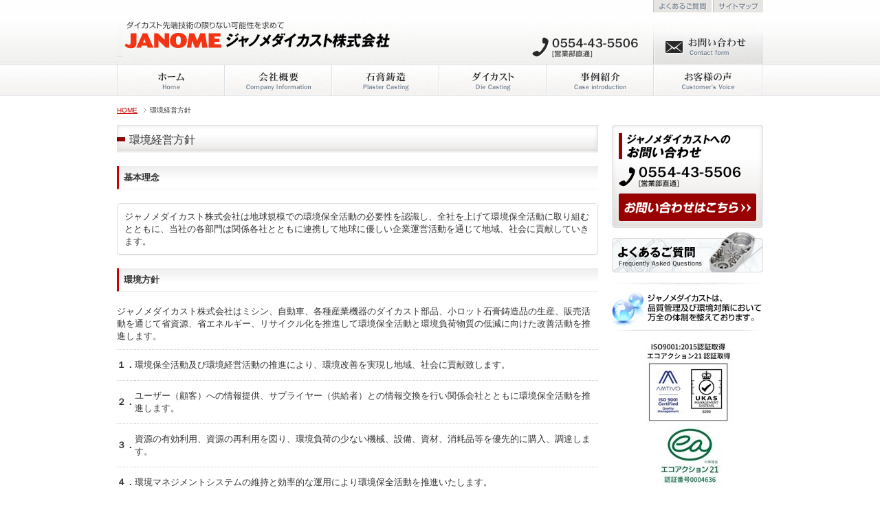

--- FILE ---
content_type: text/html
request_url: https://www.janome.co.jp/diecast/company/environmentalmanagementpolicy.html
body_size: 9135
content:
<!DOCTYPE html PUBLIC "-//W3C//DTD XHTML 1.0 Transitional//EN" "http://www.w3.org/TR/xhtml1/DTD/xhtml1-transitional.dtd">
<html xmlns="http://www.w3.org/1999/xhtml" xml:lang="ja" lang="ja"><!-- InstanceBegin template="/Templates/second.dwt" codeOutsideHTMLIsLocked="false" -->
<head>

<!-- Google tag (gtag.js) -->
<script async src="https://www.googletagmanager.com/gtag/js?id=G-QFCFBPM6HF"></script>
<script>
  window.dataLayer = window.dataLayer || [];
  function gtag(){dataLayer.push(arguments);}
  gtag('js', new Date());

  gtag('config', 'G-QFCFBPM6HF');
</script>

<meta http-equiv="Content-Type" content="text/html; charset=UTF-8" />
<meta http-equiv="Content-Style-Type" content="text/css" />
<meta http-equiv="Content-Script-Type" content="text/javascript" />

<!-- InstanceBeginEditable name="doctitle" -->

<title>品質方針｜ジャノメダイカスト株式会社</title>
<meta name="Keywords" content="石膏鋳造,ダイカスト,精密鋳造品,小ロット鋳造法,ダイカスト生産,一貫生産" />
<meta name="Description" content="様々な産業分野に使われるダイカスト鋳造品、ジャノメダイカストは石膏鋳造やダイカストを軸に、試作から量産まで幅広くご対応いたします。" />

<!-- InstanceEndEditable -->

<link rel="stylesheet" type="text/css" href="../css/default.css" />
<link rel="stylesheet" type="text/css" href="../css/common.css" />
<link rel="stylesheet" type="text/css" href="../css/second.css" />

<script type="text/javascript" src="../lib/jquery-1.7.1.min.js"></script>
<script type="text/javascript" src="../lib/common.js"></script>
<!-- InstanceBeginEditable name="head" -->
<!-- InstanceEndEditable -->


	<!--ga-->
	<script type="text/javascript">
	
	  var _gaq = _gaq || [];
	  _gaq.push(['_setAccount', 'UA-30169734-1']);
	  _gaq.push(['_trackPageview']);
	
	  (function() {
		var ga = document.createElement('script'); ga.type = 'text/javascript'; ga.async = true;
		ga.src = ('https:' == document.location.protocol ? 'https://ssl' : 'http://www') + '.google-analytics.com/ga.js';
		var s = document.getElementsByTagName('script')[0]; s.parentNode.insertBefore(ga, s);
	  })();
	
	</script>



</head>
<body>

<div id="header">
	<div class="inner cf">

		<ul id="headerLink">
			<li><a href="../faq"><img src="../img/common/h_link01.gif" alt="よくある質問" class="btn" /></a></li>
			<li><a href="../company/sitemap.html"><img src="../img/common/h_link02.gif" alt="サイトマップ" class="btn" /></a></li>
		</ul>
		<p id="logo"><a href="../"><img src="../img/common/logo.jpg" alt="ダイカスト先端技術の限りない可能性を求めて｜ジャノメダイカスト株式会社" /></a></p>
		<p id="contact"><a href="https://www.janome.co.jp/diecast/inquiry/default.aspx"><img src="../img/common/h_mail.jpg" alt="メールでのお問い合わせ" class="btn" /></a></p>
		
		<div id="nav">
			<ul>
				<li><a href="../"><img src="../img/common/navi01.jpg" alt="ホーム" class="btn" /></a></li>
				<li><a href="../company"><img src="../img/common/navi02.jpg" alt="会社概要" class="btn" /></a></li>
				<li><a href="../sekko"><img src="../img/common/navi03.jpg" alt="石膏鋳造" class="btn" /></a></li>
				<li><a href="../diecast"><img src="../img/common/navi04.jpg" alt="ダイカスト" class="btn" /></a></li>
				<li><a href="../example"><img src="../img/common/navi05.jpg" alt="事例紹介" class="btn" /></a></li>
				<li><a href="../voice"><img src="../img/common/navi06.jpg" alt="お客様の声" class="btn" /></a></li>
			</ul>
		</div>

	</div><!--/ header-->
</div>


<div id="contents" class="cf">


	<!-- InstanceBeginEditable name="topicPath" -->
	<ul id="topicPath">
		<li><a href="../">HOME</a></li>
		<li>環境経営方針</li>
	</ul>
	<!-- InstanceEndEditable -->


	<div id="main">
	<!-- InstanceBeginEditable name="main" -->

		<!--/-->
		<h2 class="sectionTit">環境経営方針</h2>

                <dt class="subtit mb20">基本理念</dt>

			<div class="box01 mb20">
				<p>
					ジャノメダイカスト株式会社は地球規模での環境保全活動の必要性を認識し、全社を上げて環境保全活動に取り組むとともに、当社の各部門は関係各社とともに連携して地球に優しい企業運営活動を通じて地域、社会に貢献していきます。

				</p>
			</div>			

			<dl class="dlStyle01">
				<dt class="mb20">環境方針</dt>

				<dd>
				<p>ジャノメダイカスト株式会社はミシン、自動車、各種産業機器のダイカスト部品、小ロット石膏鋳造品の生産、販売活動を通じて省資源、省エネルギー、リサイクル化を推進して環境保全活動と環境負荷物質の低減に向けた改善活動を推進します。</p>
		<table class="tblStyle02" summary="環境方針">
			<tr>
			<th>１．</th>
                        <td>環境保全活動及び環境経営活動の推進により、環境改善を実現し地域、社会に貢献致します。</td>
			</tr>
			<tr>
			<th>２．</th>
                        <td>ユーザー（顧客）への情報提供、サプライヤー（供給者）との情報交換を行い関係会社とともに環境保全活動を推進します。</td>
			</tr>
			<tr>
			<th>３．</th>
                        <td>資源の有効利用、資源の再利用を図り、環境負荷の少ない機械、設備、資材、消耗品等を優先的に購入、調達します。</td>
			</tr>
			<tr>
			<th>４．</th>
                        <td>環境マネジメントシステムの維持と効率的な運用により環境保全活動を推進いたします。</td>
			</tr>
			<tr>
			<th>５．</th>
                        <td>環境保全に関連する法令、規則、条例、その他の要求事項を遵守するとともに、自然環境の保全を現実的に可能な限り配慮し、汚染の予防に努めます。</td>
			</tr>
			<tr>
			<th>６．</th>
                        <td>環境方針を達成する為に改善目標を設定し活動の推進とその達成度を定期的に監視し、必要に応じてシステムの見直しを行い、継続的改善に努めます。</td>
			</tr>
			<tr>
			<th>７．</th>
                        <td>この環境方針を全従業員が行動、実践できるように文書にて周知するとともに、関係各社及び協力会社へも文書にて周知し理解と協力を要請いたします。</td>
			</tr>
			<tr>
			<th>８．</th>
                        <td>有害な化学物質や廃棄物等による自然環境の汚染と、健康被害につながる環境リスクを予防する目的で製品含有化学物質管理を行います。</td>
			</tr>
		</table>

				</dd>
				
			</dl>


	<!-- InstanceEndEditable -->
	</div><!--main-->


	<div id="side">
			
				
		<h5><img src="../img/common/side_contact_tit.jpg" alt="お問い合わせ" /></h5>
		<div><a href="https://www.janome.co.jp/diecast/inquiry/default.aspx"><img src="../img/common/side_contact_btn.jpg" alt="ジャノメダイカストへのお問い合わせ" class="btn" /></a></div>
		
		<div><a href="../faq" class="imgHover"><img src="../img/common/side_faqbnr.jpg" alt="よくあるご質問" /></a></div>
		
		<h5><img src="../img/common/side_quality_tit.jpg" alt="ジャノメダイカストは、品質管理及び環境対策において万全の体制を整えております。" /></h5>
		<div class="mb15"><img src="../img/common/side_quality_sign.jpg" alt="ISO 9001:2015認証取得・エコアクション21認証取得" /></div>

	</div><!--side-->


</div><!--/ contents-->


<div id="pageTop"><a href="#header"><img src="../img/common/page_top.jpg" alt="ページトップ" class="btn" /></a></div>
<div id="footer">
	<div id="footerInner">
	
		<ul>
			<li><a href="../">ホーム</a></li>
			<li><a href="../company">会社概要</a></li>
			<li><a href="../sekko">石膏鋳造</a></li>
			<li><a href="../diecast">ダイカスト</a></li>
			<li><a href="../example">事例紹介</a></li>
			<li><a href="../voice">お客様の声</a></li>
			<li><a href="../faq">よくあるご質問</a></li>
			<li><a href="https://www.janome.co.jp/diecast/inquiry/default.aspx">お問い合わせ</a></li>
			<li><a href="../contact/privacy.html">プライバシーポリシー</a></li>
			<li><a href="../company/qualitypolicy.html">品質方針</a></li>
			<li><a href="../company/environmentalmanagementpolicy.html">環境経営方針</a></li>
			<li id="end"><a href="sitemap.html">サイトマップ</a></li>
		</ul>

		<div id="footerLogo">
			<img src="../img/common/f_logo.gif" alt="ジャノメダイカスト株式会社" /><br />
			<p><small>Copyright (C) 1999 JANOME Diecasting Co.,Ltd. All rights reseved.</small></p>
		</div>

	</div><!--/ footer-->
</div>


</body>
<!-- InstanceEnd --></html>


--- FILE ---
content_type: text/css
request_url: https://www.janome.co.jp/diecast/css/default.css
body_size: 2127
content:
@charset "utf-8";

/*リセット|基本設定
---------------------------------------*/

body,div,dl,dt,dd,ul,ol,li,h1,h2,h3,h4,h5,h6,form,fieldset,input,textarea,th,td { 
	margin:0;
	padding:0;
}

h1, h2, h3, h4, h5, h6 {
	font-size:100%;
	font-weight:normal;
}
ol,ul {
	list-style:none;
}
table {
	border-collapse:collapse;
	border-spacing:0;
}
caption, th {
	text-align:left;
}
fieldset, img {
	border:0;
}
address,caption,cite,code,dfn,em,strong,th,var {
	font-style:normal;
	font-weight:normal;
}
input, button, textarea, select, optgroup, option {
	font-size:100%;
}


/*リンク
---------------------------------------*/
a:link    { color: #C00; text-decoration:underline;}
a:visited { color: #C00; text-decoration:underline;}
a:hover   { color: #F00; text-decoration:underline;}
a:active  { color: #F00; text-decoration:underline;}

/*追加必須
---------------------------------------*/

em {
	color:#c00;
	font-style: normal;
}
strong {
	font-weight: bold;
}

/*hr不可視*/
hr {display:none;}

/*画像下揃え*/
img, object {vertical-align:bottom;}

/*input,select中心揃え*/
input, select {vertical-align: middle;}

/*clear*/
.clr {clear:both;}

/* clearfix */
.cf:after {
	visibility: hidden;
	display: block;
	font-size: 0;
	content: " ";
	clear: both;
	height: 0;
	}
* html .cf             { zoom: 1; } /* IE6 */
*:first-child+html .cf { zoom: 1; } /* IE7 */

/*フォーム関連*/

/*input,selectをテキストベースラインと揃える*/
input, select {
	vertical-align: text-bottom;
	*vertical-align: middle;
}

/*チェックボックス・ラジオボタンのテキストとの隙間を開ける*/
input[type="checkbox"] {
	margin-right:0.2em;
	*margin-right:0;
}
input[type="radio"] {
	margin-right:0.2em;
	*margin-right:0;
}
/*ラベルタグはポインタカーソル*/
label{cursor:pointer;}


@media print {
	
	body{
		width:940px;
		margin:0 auto;
		overflow:hidden;
		}
	#footer,#pageTop{ display:none\9;}
	
	table, th, td{
		border:1px solid #ccc !important;
	}

}


--- FILE ---
content_type: text/css
request_url: https://www.janome.co.jp/diecast/css/common.css
body_size: 6063
content:
@charset "utf-8";

/*基本文字スタイル*/
body {
	color:#333;
	line-height:1;
	font-size:13px;
	font-family: Verdana, Arial, sans-serif;
}

/*基本段落スタイル*/
p {
	line-height:1.4;
	margin: 0 0  0.75em 0;
}
table p{margin: 0;}

/*全体構造
---------------------------------------*/

#idxHeader {/*TOP*/
	height:95px;
	background:url(../img/common/h_bg.jpg) repeat-x;
	overflow:hidden;
}
#header {/*SECOND*/
	height:170px;
	background:url(../img/common/h_bg.jpg) repeat-x;
}
	#idxHeader .inner,
	#header .inner {
		width:940px;
		margin:0 auto;
	}


#contents {
	width:940px;
	margin:0 auto 20px;
}
	#contentsInner {
	}
	#main {
		width:700px;
		float:left;
	}
	#side {
		width:220px;
		float:right;
	}

#footer {
	clear:both;
	margin-bottom:50px;
	background:url(../img/common/f_bg.jpg) 0 0 repeat-x;
}
	#footerInner {
		width:940px;
		margin:0 auto;
		text-align:center;
	}


/*ヘッダー
---------------------------------------*/
#headerLink{
	text-align:right;
	font-size:0;
	margin-bottom:7px;
}
	#headerLink li{	
		display:inline;
	}
#logo{
	float:left;
	margin:0;
}
#contact{
	float:right;
	padding-left:180px;
	background:url(../img/common/h_tell.jpg) 0 0 no-repeat;
	margin:0;
}
#nav{
	clear:both;
	background:url(../img/common/navi_bg.jpg) 0 0 repeat-x;
	*zoom:1;
}
	#nav ul{
		width:940px;
		margin:0 auto 30px;
		overflow:hidden;
	}
	#nav ul li{float:left;}
	
	
/*フッター
---------------------------------------*/
/*ページトップ*/
#pageTop{	
	text-align:right;
	width:940px;
	margin:0 auto;
}
#footer ul{
	line-height:51px;
	display:block;
}
	#footer ul li{
		font-size:11px;
		display:inline;
		border-left:1px solid #999;
		*border:none;
	}
		#footer ul li a{
			padding:0 .5em 0 1em;
			display:inline-block;
			color:#666;
			text-shadow: 1px 1px 0 #fff;
			text-decoration:none;
		}
		#footer ul li a:hover{text-decoration:underline;}
		#footer ul li#end{
			border-right:1px solid #999;
			padding-right:0.25em;
			*border:none;
		}


/*TOPメイン
---------------------------------------*/

/*Flash*/
#swf{
	width:100%;
	height:280px;
	background:#000;
	text-align:center;
	background:url(../img/common/alt_swfbg.jpg) center no-repeat;
}

		
/*最新情報*/
#idxNews{
	margin:0 20px;
	padding:5px 0;
}
	#idxNews dt{
		padding-left:20px;
		background:url(../img/common/listmark01.gif) 0 50% no-repeat;
		margin-bottom:.25em;
		font-weight:bold;
	}
	#idxNews dd{
		line-height:1.2;
		padding-bottom:.75em;
		margin-bottom:.75em;
		border-bottom:1px dotted #DCDCDC;
	}
	
/*カスタムスクロールバー*/
.scroll-pane{/*ボックス*/
	height:210px;
	border-left:1px solid #DCDCDC;
	border-right:1px solid #DCDCDC;
	border-bottom:1px solid #DCDCDC;
	padding:10px 0;
	margin-bottom:15px;
}		
	.jspContainer {
		overflow: hidden;
		position: relative;
	}
	.jspPane {
		position: absolute;
	}
	/*バーの幅*/
	.jspVerticalBar {
		position: absolute;
		top: 0;
		right: 0;
		width: 10px;
		height: 100%;
		background: transparent;
	}
	.jspVerticalBar *, {
		margin: 0;
		padding: 0;
	}
	/*バー背景*/
	.jspTrack {
		background: #f0f0f0;
		position: relative;
	}
	/*バー*/
	.jspDrag {
		background: #171717;
		position: relative;
		top: 0;
		left: 0;
		cursor: pointer;
	}
	/* Hack for IE6 */
	* html .jspCorner {
		margin: 0 -3px 0 0;
	}


/*決算一覧ボタン*/
a#linkKessan{
	position:relative;
	float:right;
	margin-top:-40px;
}


/*サイド共通
---------------------------------------*/
/*サイドナビ*/
#sideNav {
	margin-bottom:20px;
}
#sideNav li{
	border-bottom:1px solid #D9D9D8;
	border-top:1px solid #FFF;
	height:1%;
	*margin-bottom:-3px;
}
	#sideNav li a{
		text-decoration:none;
		display:block;
		color:#333;
		padding: 0.85em 1em 0.85em 30px;
		background: url(../img/common/listmark01.gif) 10px 55% no-repeat #F2F2F1;
		text-shadow: 1px 1px 0 #fff;
	}
	#sideNav li a:hover{
		display:block;
		color:#C00;
		background-color:#F7F7F7;
	}

#sideBnner li{
	margin-bottom:10px;
}
	#sideBnner li a:hover img{
		opacity:0.8;
		filter: alpha(opacity=80);
		-ms-filter: "alpha( opacity=80 )";
	}


/* 汎用スタイル
---------------------------------------*/
/*マージン*/
.mt10{margin-top:10px;}
.mt15{margin-top:15px;}
.mt20{margin-top:20px;}
.mt25{margin-top:25px;}
.mt30{margin-top:30px;}
.mt40{margin-top:40px;}

.mb10{margin-bottom:10px;}
.mb15{margin-bottom:15px;}
.mb20{margin-bottom:20px;}
.mb25{margin-bottom:25px;}
.mb30{margin-bottom:30px;}
.mb40{margin-bottom:40px;}

.ml10{margin-left:10px;}
.ml20{margin-left:20px;}
.ml30{margin-left:30px;}
.ml40{margin-left:40px;}

.mr10{margin-right:10px;}
.mr20{margin-right:20px;}
.mr30{margin-right:30px;}
.mr40{margin-right:40px;}

.noMg{margin:0 !important;}

/*フロート*/
.fltL{float:left;}
.fltR{float:right;}

/*アライン*/
.alignC{text-align: center;}
.alignL{text-align: left;}
.alignR{text-align: right;}

/*フォント*/
.large{ font-size:1.1em}
.small{ font-size:0.9em}

/*画像透過*/
a.imgHover:hover img{
		opacity:0.8;
		filter: alpha(opacity=80);
		-ms-filter: "alpha( opacity=80 )";
		
		-webkit-transition: opacity 0.3s ease;
		-moz-transition: opacity 0.3s ease;
		transition: opacity 0.3s ease;
		
		background:#FFF;
}
	/*colorboxプラグイン用*/
	a.colorbox:hover img{
		opacity:0.8;
		filter: alpha(opacity=80);
		-ms-filter: "alpha( opacity=80 )";
		
		-webkit-transition: opacity 0.3s ease;
		-moz-transition: opacity 0.3s ease;
		transition: opacity 0.3s ease;
		
		background:#FFF;
	}

/*boeder*/
hr.border{
	clear:both;
	display:block;
	height:1px;
	border-left:none;
	border-right:none;
	border-top:none;
	border-bottom:1px dotted #d9d9d9;
}

/*上付き文字調製用*/
table sap{
	font-size:0.7em !important;
	top:-2px;
	position:relative;
}






--- FILE ---
content_type: text/css
request_url: https://www.janome.co.jp/diecast/css/second.css
body_size: 15019
content:
@charset "utf-8";

/*セカンドページ共通
---------------------------------------*/


/*パン*/
#topicPath{
	position: relative;
	margin-top:-15px;
	margin-bottom:15px;
	font-size:10px;
	line-height:1.2;
}
#topicPath li {
	display:inline-block;
	*display: inline;
	*zoom: 1;
}
#topicPath li a{
	padding-right:15px;
	background:url(../img/second/ico_arrow.gif) 100% 50% no-repeat;
}

/*ページタイトル*/
#headline{
	margin-bottom:20px;
}

/*セクションタイトル*/
.sectionTit{
	height:40px;
	line-height:43px;
	background: url(../img/second/sectiontit_bg.jpg) no-repeat;
	margin-bottom:20px;
	padding:0 18px;
	font-size:16px;
	font-family:"ヒラギノ角ゴ Pro W3", "Hiragino Kaku Gothic Pro", "メイリオ", Meiryo, Osaka;
}

/*小見出し01*/
.subtit{
	border-left:3px solid #c00;
	padding: .75em 0 .75em .5em;
	font-weight:bold;
	border-bottom:1px solid #eee;
	background:url(../img/second/subtit_bg.jpg) repeat-x;
	font-family:"ヒラギノ角ゴ Pro W3", "Hiragino Kaku Gothic Pro", "メイリオ", Meiryo, Osaka;
	}

/*ページトップ*/
.pageTop{
	clear:both;
	margin-bottom:30px;
	/*clearfix*/
	overflow:hidden;
	height:1%;
}
.pageTop a{
	display:block;
	float:right;
	font-size:10px;
	padding-left:15px;
	background: url(../img/second/ico_up.gif) 0 50% no-repeat;
}

/*リスト（点あり）*/
.dotList{
	margin-bottom:0.75em;
}
.dotList li{
	list-style: inside disc;
	margin-left:1em;
	text-indent:-1em;
	line-height:1.4;
}
/*リスト（点なし）*/
.planeList{
	margin-bottom:0.75em;
}
.planeList li{
	margin-left:1em;
	text-indent:-1em;
	line-height:1.4;
}

/*リスト（矢印マーク）*/
.arrowList{
	margin-bottom:20px;
}
.arrowList li{
	line-height:1.4;
	padding:0 0 0.75em 20px;
	margin-bottom:0.75em;
	background: url(../img/common/listmark01.gif) 0 0.25em no-repeat;
	border-bottom:1px dotted #CCC;
}

/*1行リストマーク*/
.listmark01{
	padding-left:20px;
	background: url(../img/common/listmark01.gif) 0 50% no-repeat;
}

/*dlスタイル①*/
.dlStyle01 dt{
	border-left:3px solid #c00;
	padding: .75em 0 .75em .5em;
	font-weight:bold;
	border-bottom:1px solid #eee;
	background:url(../img/second/subtit_bg.jpg) repeat-x;
	}
	.dlStyle01 dd{
		line-height:1.4;
		padding-bottom:1.5em;
	}

/*表スタイル01*/
.tblStyle01{
	width:100%;
	margin:0 0 20px;
	border-collapse:separate;
	border-spacing:0;
	border:1px solid #eee;
		*border-collapse: collapse;
		*width:690px;
		*zoom:1;
}
	.tblStyle01 th,
	.tblStyle01 td{
		padding:1em;
		vertical-align:middle;
		line-height:1.2;
	}
	.tblStyle01 th{
		font-weight:bold;
		background: #f7f7f7;
		border-top:1px solid #fff;
		border-left:1px solid #fff;
		border-right:1px solid #eee;
		border-bottom:1px solid #eee;
		text-shadow:1px 1px 0 #FFF;
	}
	.tblStyle01 td{
		border-bottom:1px solid #eee;
		border-right:1px solid #eee;
	}
	
/*表スタイル02*/
.tblStyle02{
	width:100%;
	margin:0 0 20px;
	border-top:1px dotted #ccc;
}
	.tblStyle02 th,
	.tblStyle02 td{
		padding:1em 0;
		vertical-align:middle;
		border-bottom:1px dotted #ccc;
	}
	.tblStyle02 th{
		font-weight:bold;
	}
	
/*ただの角丸*/
.box01{
	border:1px solid #dedede;
    border-radius: 5px;
	box-shadow: 0 1px 0 #dedede;
	padding:10px 10px 0 10px;
}

/*ボタンスタイル*/
.btnStyle a{
	color:#FFF;
	display:inline-block;
	*display: inline;
	*zoom: 1;
	padding:3px 1em;
    border-radius: 3px;
	text-decoration:none;
	background: #C00;
	line-height:1.6;
}
.btnStyle a:hover{
	background: #F00;
}

/*インデントつきボックス*/
.indentBox{
	margin-left:13px;
	padding-left:7px;
	border-left:5px solid #EEE;
}
/*インデントつきボックス(線なし)*/
.indentBoxPlane{
	margin-left:20px;
	padding-left:7px;
}


/*会社概要
-----------------------------*/


address#map{
	padding-left:8px;
	border-left:3px solid #999;
	line-height:1.2;
	margin-bottom:15px;
}

#googleMap{
	position:relative;
	margin-top:-80px;
}

/*決算一覧*/
#kessanIndex dt{
	margin-bottom:0.25em;
	}
	#kessanIndex dd{
		line-height:1.4;
		margin-bottom:1em;
		border-bottom:1px dotted #ddd;
		padding:0.25em 0 1em 20px;
		background:url(../img/second/ico_pdf.jpg) 0 0.4em no-repeat;
	}
	#kessanIndex a{ font-weight:bold;}


/*タイ工場*/
#thaiFactory{
	background:url(../img/second/company_thai_map.jpg) no-repeat;
	height:600px;
}
#thaiFactory .box{
	margin-left:330px;
	width:370px;
}
#thaiFactory table{
	border-collapse:separate;
	border:1px solid #eee;
	margin-bottom:20px;
}
#thaiFactory table th,
#thaiFactory table td{
	padding:.75em 1em;
	line-height:1.2;
}
#thaiFactory table th{
	font-weight:bold;
	background: #f7f7f7;
	text-align:center;
	border-top:1px solid #fff;
	border-left:1px solid #fff;
	border-right:1px solid #eee;
	border-bottom:1px solid #eee;
}
#thaiFactory table td{
	border-bottom:1px solid #eee;
}


/*関連企業*/
#groupLink div.image{
	float:left;
	width:220px;
	margin-right:20px;
	margin-bottom:20px;
}
	#groupLink a:hover img{
		opacity:0.8;
		filter: alpha(opacity=80);
		-webkit-transition: opacity 0.3s ease;
		-moz-transition: opacity 0.3s ease;
		transition: opacity 0.3s ease;
		background:#FFF;/*FireFoxBug*/
}
#groupLink dl{
	float:right;
	width:460px;
}
#groupLink dt{
	font-size:1.2em;
	font-weight:bold;
	padding-left:8px;
	margin-bottom:.5em;
	border-left:5px solid #c00;
	font-family:"ヒラギノ角ゴ Pro W3", "Hiragino Kaku Gothic Pro", "メイリオ", Meiryo, Osaka;
}



/*石膏鋳造
-----------------------------*/


#sekkoCase{background:url(../img/second/sekko_case_bg.gif) 100% 0 no-repeat;}
#sekkoFeature{background:url(../img/second/sekko_point_bg.gif) 100% 0 no-repeat;}
#sekkoCase li,
#sekkoFeature li{
	padding:0 0 1em 70px;
	line-height:1.2;
}
#sekkoCase li#case01{ background:url(../img/second/sekko_case01.gif) 0 0.225em no-repeat; }
#sekkoCase li#case02{ background:url(../img/second/sekko_case02.gif) 0 0.225em no-repeat; }
#sekkoCase li#case03{ background:url(../img/second/sekko_case03.gif) 0 0.225em no-repeat; }
#sekkoCase li#case04{ background:url(../img/second/sekko_case04.gif) 0 0.225em no-repeat; }
#sekkoCase li#case05{ background:url(../img/second/sekko_case05.gif) 0 0.225em no-repeat; }
#sekkoCase li#case06{ background:url(../img/second/sekko_case06.gif) 0 0.225em no-repeat; }
#sekkoCase li#case07{ background:url(../img/second/sekko_case07.gif) 0 0.225em no-repeat; }
#sekkoFeature li#point01{ background:url(../img/second/sekko_point01.gif) 0 0.225em no-repeat; }
#sekkoFeature li#point02{ background:url(../img/second/sekko_point02.gif) 0 0.225em no-repeat; }
#sekkoFeature li#point03{ background:url(../img/second/sekko_point03.gif) 0 0.225em no-repeat; }
#sekkoFeature li#point04{ background:url(../img/second/sekko_point04.gif) 0 0.225em no-repeat; }
#sekkoFeature li#point05{ background:url(../img/second/sekko_point05.gif) 0 0.225em no-repeat; }
#sekkoFeature li#point06{ background:url(../img/second/sekko_point06.gif) 0 0.225em no-repeat; }
#sekkoFeature li#point07{ background:url(../img/second/sekko_point07.gif) 0 0.225em no-repeat; }
#sekkoFeature li#point08{ background:url(../img/second/sekko_point08.gif) 0 0.225em no-repeat; }
#sekkoFeature li#point09{ background:url(../img/second/sekko_point09.gif) 0 0.225em no-repeat; }
#sekkoFeature li#point10{ background:url(../img/second/sekko_point010.gif) 0 0.225em no-repeat; }

.sekkoHikaku{
	width:100%;
	margin:0 0 20px;
	table-layout:fixed;
}
	.sekkoHikaku th,
	.sekkoHikaku td{
		padding:0.5em 0.2em;
		vertical-align:middle;
		text-align:center;
		border:1px solid #ddd;
	}
	.sekkoHikaku thead th{
		font-weight:bold;
		background: #F0F0F0;
		text-shadow:1px 1px 0 #FFF;
	}
	.sekkoHikaku th{
		background: #f7f7f7;
		text-shadow:1px 1px 0 #FFF;
	}
	.sekkoHikaku tr#color th,
	.sekkoHikaku tr#color td{
		background: #E6F7FF;
		line-height:1.2;
	}

/*製作プロセス（石膏）*/
#sokkoProcess dt{
	clear:both;
	margin-bottom:10px;
	}
#sokkoProcess dd {
	background:1px dotted #CCC;
	margin-bottom:20px;
	padding-left:30px;
}

	/*プロセス画像*/
	.processGallery{
		width:690px;
		margin-right:-20px;
		margin-top:15px;
		overflow:hidden;
	}
	.processGallery li{
		float:left;
		width:210px;
		margin:0 20px 15px 0;
	}
		#sokkoProcess a:hover img{/*透過エフェクト*/
			opacity:0.8;
			filter: alpha(opacity=80);
			-webkit-transition: opacity 0.3s ease;
			-moz-transition: opacity 0.3s ease;
			transition: opacity 0.3s ease;
			background:#FFF;/*FireFoxBug*/
		}


/*大きさ*/
#sizeExample{
	padding-left:60px;
	background:url(../img/second/sekko_size_bg.gif) 15px 50% no-repeat;
}


/*ダイカスト
-----------------------------*/


#castPoint{background:url(../img/second/sekko_point_bg.gif) 100% 0 no-repeat;}
#castPoint li{
	padding:0.2em 0 1em 100px;
	line-height:1.2;
}
#castPoint li#point01{ background:url(../img/second/cast_point01.gif) 0 0.225em no-repeat; }
#castPoint li#point02{ background:url(../img/second/cast_point02.gif) 0 0.225em no-repeat; }
#castPoint li#point03{ background:url(../img/second/cast_point03.gif) 0 0.225em no-repeat; }
#castPoint li#point04{ background:url(../img/second/cast_point04.gif) 0 0.225em no-repeat; }
#castPoint li#point05{ background:url(../img/second/cast_point05.gif) 0 0.225em no-repeat; }
#castPoint li#point06{ background:url(../img/second/cast_point06.gif) 0 0.225em no-repeat; }
#castPoint li#point07{ background:url(../img/second/cast_point07.gif) 0 0.225em no-repeat; }

/*流れ4つ*/
#diecastFlow {
	width:720px;
	margin-right:20px;
	overflow:hidden;
}
#diecastFlow li{
	width:160px;
	float:left;
	margin-right:20px;
}


.castMaterial{
	width:100%;
	margin:0 0 20px;
	font-size:11px;
}
	.castMaterial th,
	.castMaterial td{
		padding:1em 0.25em;
		vertical-align:middle;
		text-align:center;
		border:1px solid #ddd;
	}
	.castMaterial thead th{
		font-weight:bold;
		background: #F0F0F0;
		text-shadow:1px 1px 0 #FFF;
	}
	.castMaterial th{
		background: #f7f7f7;
		text-shadow:1px 1px 0 #FFF;
	}
	.castMaterial tr.color th,
	.castMaterial tr.color td{
		background: #E6F7FF;
		line-height:1.2;
	}



/*よくある質問
---------------------------------------*/


dl.faqList dt {
	line-height:1.2;
	font-size:1.1em;
	font-weight:bold;
	margin-bottom:.75em;
	padding:0.25em 0 0.75em 35px;
	background:url(../img/second/ico_faq_Q.gif) 0 0 no-repeat;
	min-height:20px;
	height: auto !important;
	height: 20px;
}
dl.faqList dd {
	line-height:1.2;
	margin-bottom:1.75em;
	padding:0 0 1em 45px;
	background:url(../img/second/ico_faq_A.gif) 10px 0 no-repeat;
	border-bottom:#d9d9d9 1px dotted;
	min-height:25px;
	height: auto !important;
	height: 25px;
}

#voiceColumn li.red{/*ダイカスト編（赤）*/
}


/*お客様の声
----------------------------------------*/


#voiceColumn {
	width:720px;
	margin-right:-20px;
	overflow:hidden;
}
#voiceColumn li.blue{/*石膏編（青）*/
	float:left;
	width:340px;
	margin-right:20px;
	margin-bottom:20px;
	background:url(../img/second/voicebox_t_blue.jpg) no-repeat;
	padding-top:90px;
	position:relative;
}
#voiceColumn li.red{/*ダイカスト編（赤）*/
	float:left;
	width:340px;
	margin-right:20px;
	margin-bottom:20px;
	background:url(../img/second/voicebox_t_red.jpg) no-repeat;
	padding-top:90px;
	position:relative;
}
	.voiceB{
		padding-bottom:10px;
		background:url(../img/second/voicebox_b.jpg) 0 100% no-repeat;
	}
	.voiceM{
		background:url(../img/second/voicebox_m.jpg) repeat-y;
		padding:0 30px 0 20px;
	}
	.voiceM p.name{
		position:absolute;
		top:25px;
		left:80px;
		font-weight:bold;
		font-size:1.1em;
		text-shadow:1px 1px 0 #FFF;
	}
	.voiceM p.comment{
		line-height:1.2;
	}



/*事例紹介
-----------------------------*/
.exeImage{
	float:left;
	width:350px;
	margin:0 20px 20px 0;
}
.exeDetail{
	float:right;
	width:330px;
}
.exeDetail dt{
	font-size:1.2em;
	font-weight:bold;
	padding-left:8px;
	margin-bottom:.75em;
	line-height:1.6;
	border-left:5px solid #c00;
	border-bottom:1px dotted #ddd;
	font-family:"ヒラギノ角ゴ Pro W3", "Hiragino Kaku Gothic Pro", "メイリオ", Meiryo, Osaka;
}

.exampleList {
	width:720px;
	margin-right:-20px;
	overflow:hidden;
}
.exampleList li{
	float:left;
	width:160px;
	margin:0 20px 20px 0;
}
.exampleList li p{
	background:url(../img/second/example_list_cap.gif) 0 5px no-repeat;
	padding:23px 0 0 8px;
	margin:0;
	font-size:11px;
}



/*サイトマップ---------------------*/


#sitemap li a{
	display:block;
	color:#000;
	line-height:1.4;
	padding: 0.5em 0 0.5em 30px;
	border-bottom:1px dotted #CDCEDC;
	background: url(../img/common/listmark01.gif) 10px 1em no-repeat;
	text-decoration: none;
}
#sitemap li a:hover{
	color:#000;
	background: url(../img/common/listmark01.gif) 10px 1em no-repeat #F6F5F7;
}

	#sitemap li li a{
		display:block;
		text-indent:1em;
		background: url(../img/second/ico_arrow.gif) 30px 1em no-repeat ;
	}
	#sitemap li li a:hover{
		color:#000;
		background: url(../img/second/ico_arrow.gif) 30px 1em no-repeat #F6F5F7;
	}


/*お問い合わせ
----------------------------------------*/


.cantantTbl{	
	width:100%;
	margin:0 0 20px;
	border-collapse:separate;
	border-spacing:0;
	border:1px solid #eee;
	*border-collapse: collapse;
	*width:700px;
	*zoom:1;
}
.cantantTbl th,
.cantantTbl td{
	padding:1em;
	vertical-align:middle;
	line-height:1.2;
}
.cantantTbl th{
	font-weight:bold;
	width:25%;
	background: #f7f7f7;
	border-top:1px solid #fff;
	border-left:1px solid #fff;
	border-right:1px solid #eee;
	border-bottom:1px solid #eee;
}
.cantantTbl td{
		border-bottom:1px solid #eee;
}
.cantantTbl p{ margin-top:0.25em;}
.cantantTbl em{color: #f00;}
.cantantTbl .error{color: #C00;}

/*ボタン*/
#btnArea{
	text-align:center;
	margin: 20px 0;
	padding-bottom:20px;
	border-bottom:1px dotted #CCC;
}
	input#check,
	input#reset,
	input#back,
	input#submit{
		display:inline-block;
		*display: inline;
		*zoom: 1;
		border:none;
		cursor:pointer;
		margin:0;
		padding:0;
		
		width:220px;
		height:40px;
		overflow:hidden;
		text-indent:-9999px;
		
		background-position: 0 0;
		background-repeat:no-repeat;
	}
	input#check  { background:url(../img/second/btn_check.jpg)}
	input#reset  { background:url(../img/second/btn_reset.jpg)}
	input#back   { background:url(../img/second/btn_back.jpg)}
	input#submit { background:url(../img/second/btn_submit.jpg)}
	
	input#check:hover,
	input#reset:hover,
	input#back:hover,
	input#submit:hover{
		background-position: 0 -40px;
	}
